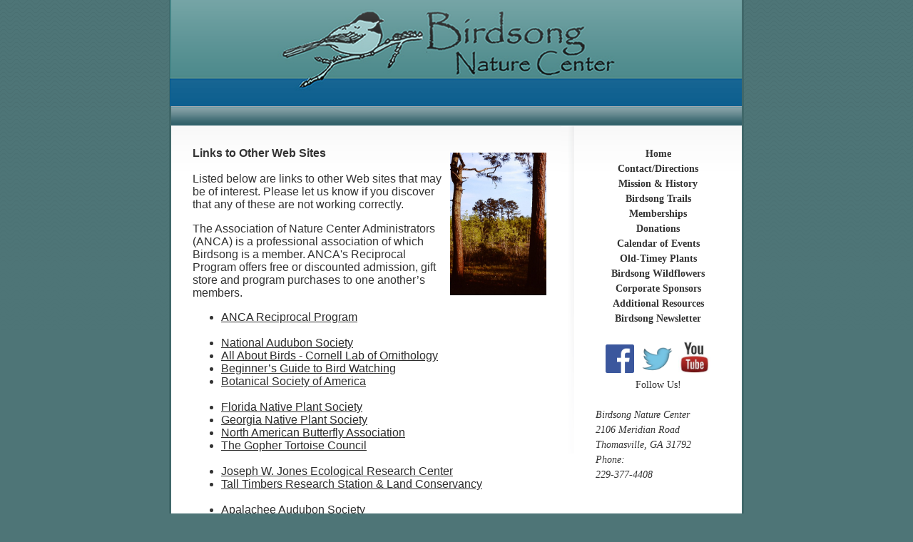

--- FILE ---
content_type: text/html
request_url: http://www.birdsongnaturecenter.org/links.html
body_size: 11335
content:
<!DOCTYPE html PUBLIC "-//W3C//DTD XHTML 1.0 Strict//EN"
    "http://www.w3.org/TR/xhtml1/DTD/xhtml1-strict.dtd">

<html xmlns="http://www.w3.org/1999/xhtml">
<head>
  <meta http-equiv="content-type"
        content="text/html; charset=utf-8" />
  <meta name="robots"
        content="all" />
  <meta name="generator"
        content="RapidWeaver" />

  <title>Birdsong Nature Center - Links</title>
  <link rel="stylesheet"
        type="text/css"
        media="screen"
        href="../rw_common/themes/delta/styles.css" />
        <!--[if IE 6]><link rel="stylesheet" type="text/css" media="screen" href="../rw_common/themes/delta/ie6.css"  /><![endif]-->
  <link rel="stylesheet"
        type="text/css"
        media="screen"
        href="../rw_common/themes/delta/colourtag-page2.css" />
  <link rel="stylesheet"
        type="text/css"
        media="print"
        href="../rw_common/themes/delta/print.css" />
  <link rel="stylesheet"
        type="text/css"
        media="handheld"
        href="../rw_common/themes/delta/handheld.css" />
  <link rel="stylesheet"
        type="text/css"
        media="screen"
        href="../rw_common/themes/delta/css/width/800.css" />
  <link rel="stylesheet"
        type="text/css"
        media="screen"
        href="../rw_common/themes/delta/css/icons/graphite.css" />
  <link rel="stylesheet"
        type="text/css"
        media="screen"
        href=
        "../rw_common/themes/delta/css/sidebar/sidebar_right.css" />
        
<script type="text/javascript"
      src="../rw_common/themes/delta/javascript.js">
</script>
<!--[if IE 6]><script type="text/javascript" charset="utf-8">
                        var blankSrc = "../rw_common/themes/delta/png/blank.gif";
                </script>       
                <style type="text/css">
                        img { behavior: url("../rw_common/themes/delta/png/pngbehavior.htc"); }
                </style><![endif]-->
<script>
  (function(i,s,o,g,r,a,m){i['GoogleAnalyticsObject']=r;i[r]=i[r]||function(){
  (i[r].q=i[r].q||[]).push(arguments)},i[r].l=1*new Date();a=s.createElement(o),
  m=s.getElementsByTagName(o)[0];a.async=1;a.src=g;m.parentNode.insertBefore(a,m)
  })(window,document,'script','//www.google-analytics.com/analytics.js','ga');

  ga('create', 'UA-46592920-1', 'birdsongnaturecenter.org');
  ga('send', 'pageview');

</script>
</head>

<body>
  <div id="body_bg">
    <img src="../rw_common/themes/delta/images/body_bg.png"
         alt=""
         style="width: 3000px; height: 489px;" />
  </div>

  <div id="container">
    <!-- Start container -->

    <div id="pageHeader">
      <!-- Start page header -->

      <div id="top_grad">
        <img src=
        "../rw_common/themes/delta/images/header_top_grad.png"
             alt=""
             style="width: 3000px; height: 146px;" />
      </div><img src="../rw_common/images/Logo.jpg"
           width="802"
           height="149"
           alt="Site logo" />

      <div id="bar">
        <img src=
        "../rw_common/themes/delta/images/header_bottom_bar_grad.png"
             alt=""
             style="width: 3000px; height: 23px;" />
      </div>
    </div><!-- End page header -->

    <div id="sidebarContainer">
      <!-- Start Sidebar wrapper -->

      <div class="contentSpacer"></div>
      <!-- this makes sure the content is long enough for the design -->

      <div id="navcontainer">
        <!-- Start Navigation -->

        <ul>
          <center>
          <b>
          <li><a href="../home.html"
             rel="self">Home</a></li>

          <li><a href="../page2/page2.html"
             rel="self">Contact/Directions</a></li>

          <li><a href="../page3/page3.html"
             rel="self">Mission & History</a></li>

          <li><a href="../trails.html"
             rel="self">Birdsong Trails</a></li>

          <li><a href="../membership.html"
             rel="self">Memberships</a></li>

          <li><a href="../Donate/"
             rel="self" target="_blank">Donations</a></li>

          <li><a href="../page5/page5.html"
             rel="self">Calendar of Events</a></li>

          <li><a href="../old_timey.html"
             rel="self">Old-Timey Plants</a></li>

          <li><a href="../wild_flowers.html"
             rel="self">Birdsong Wildflowers</a></li>

          <li><a href="../sponsors.html"
             rel="self">Corporate Sponsors</a></li>

          <li><a href="../links.html"
             rel="self">Additional Resources</a></li>

          <li><a href="../Newsletter/"
             rel="self">Birdsong Newsletter</a></li>

          <li> &nbsp;                 </li>

          </b>
          <li><a href="https://www.facebook.com/BirdsongNatureCenter"
             rel="self" target="_blank">
             <img alt="Facebook" border="0"
             src="/images/FB_logo.png"
             width="40"
             height="40" /></a>
             <a href="https://twitter.com/BirdsongNatureC"
             rel="self" target="_blank">
             <img alt="Twitter" border="0"
             src="/photos/Twitter_logo3.png"
             width="54"
             height="40" />
             <a href="http://www.youtube.com/BirdsongNatureCenter"
             rel="self" target="_blank">
             <img alt="YouTube" border="0"
             src="/images/yt_logo.jpg"
             width="45"
             height="45" /></a>           
             </br>
             Follow Us!</li>  
          </center>

<i>
          <li> &nbsp;                 </li>
          <li>Birdsong Nature Center  </li>
          <li>2106 Meridian Road      </li>
          <li>Thomasville, GA  31792  </li>
          <li>Phone:                  </li>
          <li>229-377-4408            </li>
          <li>&nbsp;                  </li>
</i>
 
        </ul>

      </div><!-- End navigation -->

      <div id="sidebar">
        <!-- Start sidebar content -->

        <h1 class="sideHeader"></h1><!-- Sidebar header -->
        <span style=
        "font:14px Arial, Verdana, Helvetica, sans-serif; font-weight:bold; font-weight:bold;">Hours
        of Operation:</span><span style=
        "font:13px Arial, Verdana, Helvetica, sans-serif; font-weight:bold; font-weight:bold;"><br />
        </span><span style=
        "font:14px Arial, Verdana, Helvetica, sans-serif;">Wednesday 9 am - 5 pm
 	<br />
        Friday 9 am - 5 pm
        <br />
        Saturday 9 am - 5 pm
        <br />
        Sunday 1 - 5 pm
        <br />
        Admission is $5 for adults, $2.50 for children
        <br />
        4-12 years old
        <br />
        Free to members</span>
        <!-- sidebar content you enter in the page inspector -->
         <!-- sidebar content such as the blog archive links -->
      </div><!-- End sidebar content -->
    </div><!-- End sidebar wrapper -->

    <div id="contentContainer">
      <!-- Start main content wrapper -->

      <div id="content">
        <!-- Start content -->
 
<span style="font:16px Arial, Verdana, Helvetica, sans-serif;">

<img style="float:right;padding:9px;"
             alt="Galangal"
                          src="/photos/land2.jpg"
             width="135"
             height="200" />

<b>Links to Other Web Sites</b>

<p>

Listed below are links to other Web sites that may be of interest.  Please let us know
if you discover that any of these are not working correctly. 
<p>
The Association of Nature Center Administrators (ANCA) is a professional association of which Birdsong is a member. ANCA's Reciprocal Program offers free or discounted admission, gift store and program purchases to one another’s members. 
 
</br>
        <ul>
          <li><a href="https://natctr.org/membership/reciprocal-program"
             rel="self" target="_blank">ANCA Reciprocal Program</a></li>
</br>
          <li><a href="http://www.audubon.org/"
             rel="self" target="_blank">National Audubon Society</a></li>
          <li><a href="http://www.allaboutbirds.org/"
             rel="self" target="_blank">All About Birds - Cornell Lab of Ornithology</a></li>
          <li><a href="http://www.homeadvisor.com/r/birdwatching-guide/"
             rel="self" target="_blank">Beginner’s Guide to Bird Watching</a></li>
          <li><a href="http://www.botany.org/"
             rel="self" target="_blank">Botanical Society of America</a></li>
</br>
          <li><a href="http://www.fnps.org/"
             rel="self" target="_blank">Florida Native Plant Society</a></li>
          <li><a href="http://www.gnps.org/"
             rel="self" target="_blank">Georgia Native Plant Society</a></li>
          <li><a href="http://www.naba.org/"
             rel="self" target="_blank">North American Butterfly Association</a></li>
          <li><a href="http://www.gophertortoisecouncil.org/"
             rel="self" target="_blank">The Gopher Tortoise Council</a></li>
</br>
          <li><a href="http://www.jonesctr.org/"
             rel="self" target="_blank">Joseph W. Jones Ecological Research Center</a></li>
          <li><a href="http://talltimbers.org/"
             rel="self" target="_blank">Tall Timbers Research Station & Land Conservancy</a></li>
          
</br>
          <li><a href="http://www.apalachee.org/"
             rel="self" target="_blank">Apalachee Audubon Society</a></li>
          <li><a href="http://fl.audubon.org/"
             rel="self" target="_blank">Audubon Florida</a></li>
</br>
          <li><a href="http://www.visittallahassee.com/"
             rel="self" target="_blank">Tallahassee, Florida, Visitor Information</a></li>
          <li><a href="http://www.thomasvillega.com/"
             rel="self" target="_blank">Thomasville, Georgia, Visitor Information</a></li>
          <li><a href="http://www.cairogachamber.com/"
             rel="self" target="_blank">Cairo & Grady County, Georgia, Chamber of Commerce</a></li>
         </ul>
<p> 
A student at Thomasville High School who is researching the health benefits of nature related activities brought 
this informative Web-site to our attention and we'd like to share it with you:
<p>
<center>
      <a href="https://www.dietspotlight.com/bird-watching/"
             rel="self" target="_blank">Bird Watching – Beginner’s Guide for Hobby, Health & Wellness </a>
</center>
<p>
Olivia, an on-line student in an alternative learning program, sent us this article with helpful information on how to grow a butterfly garden.
<center>
      <a href="https://billyoh.com/resource/grow-butterfly-garden"
             rel="self" target="_blank">How to Grow your own Butterfly Garden</a>
</center>

</span>


      </div><!-- End content -->

      <div class="clearer"></div>
    </div><!-- End main content wrapper -->

    <div id="footer">
      <!-- Start Footer -->

      <p>© 2020 Birdsong Nature Center</p>

      <div id="breadcrumbcontainer">
        <!-- Start the breadcrumb wrapper -->


      </div><!-- End breadcrumb -->
    </div><!-- End Footer -->
  </div><!-- End container -->
</body>
</html>


--- FILE ---
content_type: text/css
request_url: http://www.birdsongnaturecenter.org/rw_common/themes/delta/styles.css
body_size: 15573
content:
/* @group General Styles */

body {
	text-align: center;
	padding: 0;
	margin: 0 0 20px;
	font: 0.85em/1.6em "Lucida Grande", Lucida, Verdana, sans-serif;
}

#body_bg {
	position: absolute;
	left: 0;
	top: 0;
	display: block;
	width: 100%;
	height: 489px;
	z-index: 0;
	overflow: hidden;
}

p {
}

b, strong {

}

a:link, a:visited {
	color: #362f2d;
}

a:hover, a:active {
	text-decoration: none;
}

img {
}

.image-left {
	float: left;
	margin: 3px 10px 3px 0;
}

.image-right {
	float: right;
	margin: 3px 0 3px 10px;
}
	
/* @end */

/* @group Layout */
#container {
	margin: 0px auto;
	text-align: left;
	position: relative;
	z-index: 1;
	border-bottom: 3px solid;
	border-left: 3px solid;
	border-right: 3px solid;
	background: #fff url(images/content_top_bg.png) repeat-x left 176px;
}

.clearer {
	clear: both;
}

#pageHeader {
	display: block;
	height: 175px;
	position: relative;
	font-family: Georgia, "Times New Roman", Times, serif;
}

#pageHeader img {
	position: absolute;
	right: 0px;
	top: 0px;
}

#pageHeader #top_grad {
	position: absolute;
	left: 0;
	top: 0;
	display: block;
	width: 100%;
	height: 146px;
	overflow: hidden;
	z-index: 2;
}

#pageHeader #bar {
	position: absolute;
	left: 0;
	top: 150px;
	display: block;
	width: 100%;
	height: 25px;
	overflow: hidden;
	border-top: 1px solid;
}

#pageHeader #bar img {
	position: absolute;
	left: 0;
	top: 0;
	display: block;
	width: 100%;
	height: 23px;
}

#pageHeader h1 {
	position: absolute;
	top: 42px;
	left: 30px;
	z-index: 3;
	font-size: 2.7em;
}

#pageHeader h2 {
	position: absolute;
	top: 87px;
	left: 30px;
	z-index: 3;
	font-weight: normal;
	font-size: 1.3em;
}

#contentContainer {
	background-repeat: no-repeat;
}

.contentSpacer {
	height: 400px;
	float: right;
	width:1px;
}

#contentContainer #content {
	padding: 30px;
}

#sidebarContainer {
	width: 235px;
	font-family: Georgia, "Times New Roman", Times, serif;
	position: relative;
	z-index: 5;
}

#sidebarContainer #sidebar {
	padding: 30px;
}

#sidebarContainer .sideHeader,
#sidebarContainer h1,
#sidebarContainer h2,
#sidebarContainer h3,
#sidebarContainer h4 {
	font-style: italic;
}

#sidebarContainer .sideHeader,
#sidebarContainer h1 {
	font-size: 1.3em;
}

#sidebarContainer h2 {
	font-size: 1.2em;
}

#sidebarContainer h3 {
	font-size: 1.15em;
}

#sidebarContainer h4 {
	font-size: 1.1em;
}

#footer {
	border-top: 3px solid;
	padding: 15px 0;
	font-size: 0.95em;
}

#footer p {
	margin: 0;
	padding: 0 30px;
}

#footer a:link, #footer a:visited {

}

#footer a:hover, #footer a:active {
}
	
/* @end */

/* @group Bread-crumb */

#breadcrumbcontainer {
	position: relative;
	z-index: 4;
}

#breadcrumbcontainer ul {
	list-style: none;
	margin: 0;
	padding: 0 30px;
}

#breadcrumbcontainer li {
	display: inline;
}

#breadcrumbcontainer a {

}

#breadcrumbcontainer a:hover {

}
	
/* @end */

/* @group Toolbar */

/* Toolbar Styles */

#navcontainer {
	padding: 30px 30px 0;
}

#navcontainer #current {
	padding-right: 36px;
	background-position: right 3px;
	background-repeat: no-repeat;
	font-weight: bold;
}

#navcontainer #current:hover {
}

#navcontainer .currentAncestor {
	padding-right: 36px;
	background-position: right 3px;
	background-repeat: no-repeat;
	font-weight: bold;
}

/* Parent - Level 0 */

#navcontainer ul {
	margin: 0;
	padding: 0;
	list-style-type: none;
}

#navcontainer li {
}

#navcontainer a {
	text-decoration: none;
}

#navcontainer a:hover {
}

#navcontainer a:active {
}

/* Child - Level 1 */
/* All browsers will use this code, it will make the pop out menus work */
#navcontainer ul ul {
	margin: 3px 0 3px 10px;
}

#navcontainer ul ul li {
}

#navcontainer ul ul a {
}

#navcontainer ul ul a:hover {
}

#navcontainer ul ul #current{
}


/* Child Level 3 */

#navcontainer ul ul ul {
}

#navcontainer ul ul ul li { 
}

#navcontainer ul ul ul a {
}

#navcontainer ul ul ul ul a:hover{

}

/* @end */

/* @group Global Classes */

blockquote, .standout {
	margin: 0;
	font: italic 1.2em/1.5 Georgia, "Times New Roman", Times, serif;
}

h1 {
	letter-spacing: -1px;
	font: 2.2em Georgia, "Times New Roman", Times, serif;
	margin: 0 0 5px;
}

h2 {
	font: italic normal 1.8em Georgia, "Times New Roman", Times, serif;
	margin: 0 0 5px;
}

h3 {
	letter-spacing: -1px;
	font: 1.6em Georgia, "Times New Roman", Times, serif;
	margin: 0 0 5px;
}

h4 {
	font: italic normal 1.4em Georgia, "Times New Roman", Times, serif;
	margin: 0 0 5px;
}

.imageStyle {

}

/* Main content area unordered list styles */
#contentContainer #content ul {
}

#contentContainer #content li {
}

ul.disc {
	list-style-type: disc;
}

ul.circle {
	list-style-type: circle;
}

ul.square {
	list-style-type: square;
}

ol.arabic-numbers {
	list-style-type: decimal;
}

ol.upper-alpha {
	list-style-type: upper-alpha;
}

ol.lower-alpha {
	list-style-type: lower-alpha;
}

ol.upper-roman {
	list-style-type: upper-roman;
}

ol.lower-roman {
	list-style-type: lower-roman;
}
/* Sidebar area unordered list styles */
#sidebarContainer #sidebar ul {
}

#sidebarContainer #sidebar li {
}


/* Table Styles */
table {
	font-size: 1em;
}
/* @end */

/* @group Blog */

/* @group Archive Page */

.blog-archive-background {
}

.blog-entry-summary {
	margin-bottom: 10px;
}

.blog-archive-headings-wrapper {
	margin-bottom: 20px;
	padding-bottom: 20px;
	border-bottom: 1px solid;
}

.blog-archive-entries-wrapper {
}

.blog-archive-entries-wrapper .blog-entry {
}

.blog-archive-month {
	letter-spacing: -1px;
	font: 2.2em Georgia, "Times New Roman", Times, serif;
	margin: 0 0 5px;
}

.blog-archive-link {
}

.blog-archive-link a:link, .blog-archive-link a:visited {
}
	
/* @end */

/* @group Tag Cloud */
ul.blog-tag-cloud {
	margin: 0 0 10px;
	padding: 0;
	text-align: justify;
}

ul.blog-tag-cloud li {
	display: inline;
	padding-right: 5px;
}

.blog-tag-size-1 {	
	font-size: 0.8em;
}

.blog-tag-size-2 {	
	font-size: 0.85em;
}

.blog-tag-size-3 {	
	font-size: 0.9em;
}

.blog-tag-size-4 {	
	font-size: 0.95em;
}

.blog-tag-size-5 {	
	font-size: 1em;
}

.blog-tag-size-6 {	
	font-size: 1.05em;
}

.blog-tag-size-7 {	
	font-size: 1.1em;
}

.blog-tag-size-8 {	
	font-size: 1.15em;
}

.blog-tag-size-9 {	
	font-size: 1.2em;
}

.blog-tag-size-10 {	
	font-size: 1.25em;
}

.blog-tag-size-11 {	
	font-size: 1.3em;
}

.blog-tag-size-12 {	
	font-size: 1.35em;
}

.blog-tag-size-13 {
	font-size: 1.4em;
}

.blog-tag-size-14 {	
	font-size: 1.45em;
}

.blog-tag-size-15 {
	font-size: 1.5em;
}

.blog-tag-size-16 {	
	font-size: 1.55em;
}

.blog-tag-size-17 {	
	font-size: 1.6em;
}

.blog-tag-size-18 {	
	font-size: 1.65em;
}

.blog-tag-size-19 {
	font-size: 1.7em;
}

.blog-tag-size-20 {	
	font-size: 1.75em;
}

/* @end */

.blog-entry {
	padding-bottom: 40px;
}

.blog-entry-title a {
	letter-spacing: -1px;
	margin-bottom: 5px;
	font-family: Georgia, "Times New Roman", Times, serif;
	text-decoration: none;
}

.blog-entry-date {
	margin-bottom: 15px;
	font: italic 1.1em Georgia, "Times New Roman", Times, serif;
}

.blog-read-more {
	display: block;
	padding-top: 10px;
	font-style: italic;
}

.blog-entry-body {
}

.blog-entry-comments {
	border-top: 1px solid;
	margin-top: 10px;
	padding: 10px 0;
	font-size: 0.9em;
}

p.blog-entry-tags {
	padding-left: 20px;
	background-position: left 3px;
	background-repeat: no-repeat;
}

/*styles the category link in the main entry */
.blog-entry-category {
}

.blog-entry-category a:link,
.blog-entry-category a:visited {
	padding-left: 20px;
	margin-right: 5px;
	background-repeat: no-repeat;
	background-position: left center;
	font-style: normal;
}

#blog-archives br,
#blog-categories br,
#blog-rss-feeds br {
	display: none;
}

#blog-archives a,
#blog-categories a,
#blog-rss-feeds a {
	text-decoration: none;
}

/* styles the archives in the blog sidebar */
#blog-archives {
	margin-bottom: 10px;
	line-height: 1.7;
}

.blog-archive-link-enabled {
	background-repeat: no-repeat;
	background-position: left center;
	padding-left: 20px;
	display: block;
}

.blog-archive-link-disabled {
	background-repeat: no-repeat;
	background-position: left center;
	padding-left: 20px;
	display: block;
}

/* Styles the blog categories in the blog sidebar */
#blog-categories {
	margin-bottom: 10px;
	line-height: 1.7;
}

.blog-category-link-enabled {
	background-repeat: no-repeat;
	background-position: left center;
	padding-left: 20px;
	display: block;
}

.blog-category-link-disabled {
	background-repeat: no-repeat;
	background-position: left center;
	padding-left: 20px;
	display: block;
}

/* Styles the blog RSS feeds in the blog sidebar */
#blog-rss-feeds {
	margin-bottom: 10px;
	line-height: 1.7;
}

.blog-rss-link {
	background-repeat: no-repeat;
	background-position: left center;
	background-image: url(images/rss_icon.gif);
	padding-left: 20px;
	display: block;
}

.blog-comments-rss-link {
	background-repeat: no-repeat;
	background-position: left center;
	background-image: url(images/rss_icon.gif);
	padding-left: 20px;
	display: block;
}

/* @end */

/* @group File Sharing */

.filesharing-description {
}

.filesharing-item {
	padding-bottom: 15px;
}

.filesharing-item-title a:link {
	letter-spacing: -1px;
	margin-bottom: 5px;
	font: 1.5em Georgia, "Times New Roman", Times, serif;
}

.filesharing-item-title a:hover {
}

.filesharing-item-title a:visited {

}

.filesharing-item-description {
}

/* @end */

/* @group Photo Album */

/* @group Index Page (Thumbnail view) */

.album-title {
	letter-spacing: -1px;
	margin-bottom: 5px;
	font: 2.2em Georgia, "Times New Roman", Times, serif;
}

.album-description {
	margin-bottom: 75px;
}


.album-wrapper {
	display: block;
	width: 99%;
	position: relative;
}

.thumbnail-wrap {
	text-align: center;
	position: relative;
	float: left;
	margin-bottom: 60px;
	margin-right: 20px;
}

.thumbnail-frame {
	position: absolute;
    bottom: 0;
    left: 0;
    padding-left: 5px;
}

.thumbnail-frame:hover {
}

.thumbnail-frame a {
}

.thumbnail-frame a:hover {
	background: transparent;
}

.thumbnail-frame img {
	margin: auto;
	border: 3px solid;
	padding: 1px;
}

.thumbnail-caption {
	color: #b3b3b3;
	margin: 0;
	width: 100%;
	height: 38px;
	display: block;
	padding: 0 0 0 5px;
}
	
/* @end */

/* @group Single Page (Photo view) */

.photo-background {
	text-align: left;
}

.photo-navigation {
	width: 200px;
	float: left;
	margin: 15px 15px 0;
	background: #fff;
	padding: 15px;
}

.photo-links {
}

.photo-navigation a:link,
.photo-navigation a:visited {
}

.photo-navigation a:hover {
	background: transparent;
}

.photo-frame {
	border: 3px solid;
	padding: 1px;
	position: absolute;
	left: 260px;
	top: 15px;
}

.photo-title {
	margin: 0;
	font-size: 1.5em;
	font-weight: normal;
}

.photo-caption {
	margin: 0;
	font: italic normal 1em Georgia, "Times New Roman", Times, serif;
}

/* @group EXIF data */
/* Data wrapper */
.exif-data {
	clear: left;
	margin: 0 0 0 15px;
	padding: 15px;
	float: left;
	width: 200px;
	background: #fff;
}

.exif-data p {
	margin: 0;
	padding: 0;
}

/* p tag classes for all exif data */
p.exif-version {
}

p.exif-colour-space {
}

p.exif-focal-length {
}

p.exif-dimensions {
}

p.exif-pixel-y-dimension {
}

p.exif-pixel-x-dimension {
}

p.exif-oecf-value {
}

p.exif-subsec-time-original {
}

p.exif-exposure-mode {
}

p.exif-spatial-frequency-response {
}

p.exif-scene-capture-type {
}

p.exif-subject-location {
}

p.exif-shutter-speed {
}

p.exif-datetime-original {
}

p.exif-subsec-time {
}

p.exif-compressed-bits-per-pixel {
}

p.exif-flash-energy {
}

p.exif-saturation {
}

p.exif-brightness {
}

p.exif-exposure-time {
}

p.exif-f-number {
}

p.exif-file-source {
}

p.exif-gain-control {
}

p.exif-subject-area {
}

p.exif-cfa-pattern {
}

p.exif-scene-type {
}

p.exif-white-balance {
}

p.exif-flash {
}

p.exif-exposure-index {
}

p.exif-flashpix-version {
}

p.exif-device-setting-description {
}

p.exif-focalplane-x-resolution {
}

p.exif-image-uniqueid {
}

p.exif-components-configuration {
}

p.exif-light-source {
}

p.exif-sensing-method {
}

p.exif-aperture {
}

p.exif-sharpness {
}

p.exif-exposure-program {
}

p.exif-subject-distance {
}

p.exif-subsec-time-digitized {
}

p.exif-contrast {
}

p.exif-focalplane-resolution-unit {
}

p.exif-gamma {
}

p.exif-35mm-focal-length {
}

p.exif-datetime-digitized {
}

p.exif-subject-distance-range {
}

p.exif-custom-rendered {
}

p.exif-max-aperture {
}

p.exif-sound-file {
}

p.exif-metering-mode {
}

p.exif-spectral-sensitivity {
}

p.exif-exposure-bias {
}

p.exif-focalplane-y-resolution {
}

p.exif-iso-rating {
}

p.exif-maker-note {
}

p.exif-digital-zoom-ratio {
}

p.exif-user-comment {
}
/* @end */

/* @end */
	
/* @end */

/* @group Quicktime Page */

.movie-description {

}
	
/* @end */

/* @group Quicktime Album */

/* @group Index Page (Movie Thumbnail view) */

.movie-page-title {
	letter-spacing: -1px;
	margin-bottom: 5px;
	font: 2.2em Georgia, "Times New Roman", Times, serif;
}

.movie-page-description {
	margin-bottom: 15px;
}

.movie-thumbnail-frame {
	width: 134px;
	height: 134px;
	float: left;
	margin-right: 10px;
	margin-bottom: 10px;
	text-align: center;
}

.movie-thumbnail-frame:hover {
}

.movie-thumbnail-frame img {
	padding: 1px;
	border: 3px solid;
	margin-bottom: 5px;
}

.movie-thumbnail-caption {
	color: #b3b3b3;
}
	
/* @end */

/* @group Single Page (Movie View) */

.movie-background {
	margin: 5px;
}

.movie-title {
	letter-spacing: -1px;
	font: 2.2em Georgia, "Times New Roman", Times, serif;
	margin: 10px 0 5px;
}

.movie-frame {
	padding: 1px;
}
	
/* @end */


/* @end */

/* @group Contact Form */
form {
	margin: 0;
}

.message-text {
	font-weight: bold;
	font-style: italic;
} 

.required-text {
} 

.form-input-field {
	background: #f4f4f4;
	font-size: 1em;
	width: 98%;
} 

.form-input-button {
	font-size: 1.3em;
} 
/* @end */

/* @group JS-Kit Override */

.js-singleCommentBodyT {
	display: block;
	padding-top: 17px !important;

}

.js-singleCommentHeader {
	padding: 0 8px !important;
}

.js-OldComments,
.js-commentFieldLabel,
.js-pmFieldLabel,
.js-singleCommentBody,
.js-singleCommentKarmaComMod,
.js-commentBodyLabel,
.js-commentCmtTextarea,
.js-commentAvatarArea,
.js-OldCommentsWrap,
.js-OldComments,
.js-CreateCommentFieldsWrap,
.js-CreateCommentFields,
.js-commentCmtTextarea,
.js-kit-comments div {
	clear: none !important;
}

.js-singleCommentText {
	display: block !important;
	clear: both !important;
}

.js-kit-comments br {
	display: none !important;
}

.js-singleCommentBody br {
	display: block !important;
}

/* @end */


--- FILE ---
content_type: text/css
request_url: http://www.birdsongnaturecenter.org/rw_common/themes/delta/colourtag-page2.css
body_size: 1990
content:
body,
.movie-background,
.photo-background {
	color: #333333;
	background-color: #4E7577;
}

#container {
	border-color: #41686A;
}

a:link, a:visited {
	color: #2D2D2D;
}

#pageHeader {
	background-color: #B2B2B2;
	border-bottom-color: #316069;
}

#pageHeader #bar {
	background-color: #316069;
	border-top-color: #71A0A9;
}

#pageHeader h1,
.photo-title,
.movie-title {
	color: #316069;
}
		
#pageHeader h2,
.photo-caption,
.exif-data {
	color: #415C64;
}

#footer {
	color: #415C64;
	background-color: #B2B2B2;
	border-top-color: #316069;
}

.blog-entry-title a,
#blog-archives a,
#blog-categories a,
#blog-rss-feeds a,
.blog-archive-month {
	color: #333333;
}

.blog-entry-title a:hover,
#blog-archives a:hover,
#blog-categories a:hover,
#blog-rss-feeds a:hover {
	color: #515151;
}

.blog-archive-link-disabled,
.blog-category-link-disabled {
	color: #736257;
	text-decoration: none;
}

#navcontainer ul {
}

#navcontainer ul a {
	color: #333333;
}

#navcontainer ul a:hover,
.photo-navigation a:hover {
	color: #2D2D2D;
}

#navcontainer ul ul {
}

#navcontainer ul ul a {
	color: #131313;
}

#navcontainer #current,
#navcontainer .currentAncestor {
	color: #515151;
}

#navcontainer #bottomBar {
	border-top-color: #858585;
	background-color: #474747;
}

#contentContainer {
	border-color: #9CEAEE;
}

#sidebarContainer .sideHeader,
#sidebarContainer h1,
#sidebarContainer h2,
#sidebarContainer h3,
#sidebarContainer h4,
#sidebarContainer h5,
.blog-archive-link {
	border-bottom-color: #A6958A;
	color: #736257;
}

#sidebarContainer #sidebar {
	border-bottom-color: #A6958A;
}

.blog-entry-comments,
.blog-archive-headings-wrapper {
	border-top-color: #736257;
	color: #736257;
}

.blog-entry-comments a,
.blog-entry-date {
	color: #736257;
}

.thumbnail-frame img,
.photo-frame,
.movie-thumbnail-frame img {
	border-color: #41686A;
	background: #27424A;
}

--- FILE ---
content_type: text/css
request_url: http://www.birdsongnaturecenter.org/rw_common/themes/delta/css/width/800.css
body_size: 31
content:
#container {
	width: 800px;
}

--- FILE ---
content_type: text/css
request_url: http://www.birdsongnaturecenter.org/rw_common/themes/delta/css/icons/graphite.css
body_size: 512
content:
p.blog-entry-tags {
	background-image: url(../../images/tag_graphite.gif);
}

.blog-archive-link-enabled,
.blog-archive-link-disabled {
	background-image: url(../../images/date_graphite.png);
}

.blog-entry-category a:link,
.blog-entry-category a:visited,
.blog-category-link-enabled,
.blog-category-link-disabled {
	background-image: url(../../images/category_graphite.png);
}

#navcontainer #current,
#navcontainer .currentAncestor {
	background-image: url(../../images/menu_graphite.png);
}

--- FILE ---
content_type: text/css
request_url: http://www.birdsongnaturecenter.org/rw_common/themes/delta/css/sidebar/sidebar_right.css
body_size: 218
content:
/* default float side for sidebar */
#sidebarContainer {
	float: right;
}

#contentContainer {
	margin-right: 235px;
	background-image: url(../../images/menu_right_bg.png);
	background-position: right 2px;

}

--- FILE ---
content_type: text/css
request_url: http://www.birdsongnaturecenter.org/rw_common/themes/delta/print.css
body_size: 4183
content:
/*<group=General Styles>*/

body {
	background: transparent none;
	margin: 0px 5% 0px 5%;
	text-align: left;
	color: #000000;
	letter-spacing: 0.5px;
	word-spacing: 1px;
	padding: 0px;
	font: 10pt Georgia, Times New Roman, Times, serif;
}

p { 
}

b, strong {
	font-weight: bold;
}

a:link, a:visited {
}

a:hover, a:active {
}
	
/*</group>*/

/*<group=Layout>*/

#top_grad,
#body_bg {
	display: none;
}

#container {
	text-align: left;
	width: 100%;
	padding: 0px;
	margin: 0px;
}

#pageHeader {
	text-align: left;
	background: none;
	border-bottom: 1px solid #cccccc;
	padding-bottom: 10px;
	margin-bottom: 10px;
}

#pageHeader img {
	float: right;
}

#pageHeader h1 {
	color: #000000;
	margin: 0px;
	font-weight: bold;
	font-size: 16pt;
	padding: 0px;
}

#pageHeader h2 {
	color: #333333;
	margin: 0px;
	font-size: 13pt;
	font-weight: normal;
	padding: 0px;
}

#contentContainer {
	float: none !important;
	padding: 0px;
	margin-bottom: 10px;
}

#contentContainer #content {
	padding: 0px;
}

#contentContainer #content img {
}

#sidebarContainer {
	float: none;
	width: auto;
	border-bottom: 1px solid #cccccc;
	margin-bottom: 10px;
	padding-bottom: 10px;
}

#sidebarContainer .sidebar {
}

#footer {
	text-align: center; 
	background: none;
	color: #000000;
	font-size: 10pt;
	border-top: 1px solid #cccccc;
	margin-top: 10px;
	padding-top: 10px;
}

#footer a {
}

#footer a:hover {
}
	
/*</group>*/

/*<group=toolbar>*/

#navcontainer {
	display: none;
}
	
/*</group>*/

/*<group=Bread-crumb>*/

#breadcrumbcontainer {
	display: none;
}
	
/*</group>*/

/*<group=Global Classes>*/

.standout {
	color: #474747;
	font-size: 11pt;
	font-weight: bold;
	letter-spacing: 1px;
	word-spacing: 2px;
	padding: 40px;
	background-color: #f5f5f5;
	font-style: italic;
}

h1 {
	font-size: 20pt;
	font-weight: bold;
	margin-bottom: 3px;
}

h2 {
	font-size: 18pt;
	font-weight: bold;
	margin-bottom: 3px;
}

h3 {
	font-size: 16pt;
	font-weight: bold;
	margin-bottom: 3px;
}

h4 {
	font-size: 14pt;
	font-weight: bold;
	margin-bottom: 3px;
}

h5 {
	font-size: 12px;
	font-weight: bold;
	margin-bottom: 3px;
}

.imageStyle {
}
	
/*</group>*/

/*<group=Blog>*/

.blog-entry {
	border-style: none;
}

.blog-entry-title {
	font-size: 16pt;
	font-weight: bold;
	margin-bottom: 3px;
	border-style: none;
}

.blog-entry-date {
	margin-bottom: 10px;
	margin-top: 5px;
	border-style: none;
	font-size: 10pt;
	color: #333333;
}

.blog-entry-body {
	margin-bottom: 45px;
	border-style: none;
}
	
/*</group>*/

/*<group=File Sharing>*/

.filesharing-description {
	margin-bottom: 20px;
	border-bottom: 1px solid #d9d9d9;
}

.filesharing-item {
	
}

.filesharing-item-title {
	font-size: 16pt;
	font-weight: bold;
}

.filesharing-item-description {
	margin-bottom: 10px;
}

/*</group>*/

/*<group=Photo Album>*/

/*<group=Index Page (Thumbnail view)>*/

.album-title {
	font-size: 16pt;
	font-weight: bold;
	margin-bottom: 3px;
}

.album-description {
}

.thumbnail-frame {
	margin: 0px;
	padding: 0px;
}

.thumbnail-frame a {
}

.thumbnail-frame a:hover {
	height: 30px;
}

.thumbnail-frame img {
	background: repeat url(images/sidebar_bg.png);
}

.thumbnail-caption {
	color: #4c4c4c;
	margin-top: -2px;
	font-size: 10pt;
}
	
/*</group>*/

/*<group=Single Page (Photo view)>*/

.photo-background {
	text-align: center;
}

.photo-navigation {
	background: none;
	display: none;
}

.photo-navigation a {
	display: none;
}

.photo-navigation a:hover {
	display: none;
}

.photo-frame{

}

.photo-links {
	display: none;
}

.photo-title {
	display: none;
}

.photo-caption {
	font-size: 11pt;
	margin: 0px;
	text-align: center;
}

/*</group>*/
	
/*</group>*/

/*<group=Quicktime Page>*/

.movie-title {
	font-size: 16pt;
	font-weight: bold;
	text-align: left;
}

.movie-description {
	text-align: center;
}

.movie-frame {
	text-align: center;
	margin-bottom: 10px;
}
	
/*</group>*/




--- FILE ---
content_type: text/plain
request_url: https://www.google-analytics.com/j/collect?v=1&_v=j102&a=1595887774&t=pageview&_s=1&dl=http%3A%2F%2Fwww.birdsongnaturecenter.org%2Flinks.html&ul=en-us%40posix&dt=Birdsong%20Nature%20Center%20-%20Links&sr=1280x720&vp=1280x720&_u=IEBAAAABAAAAACAAI~&jid=1110553526&gjid=2048185294&cid=1592436227.1769959051&tid=UA-46592920-1&_gid=1319350929.1769959051&_r=1&_slc=1&z=1659907332
body_size: -288
content:
2,cG-02KMGG2152

--- FILE ---
content_type: application/javascript
request_url: http://www.birdsongnaturecenter.org/rw_common/themes/delta/javascript.js
body_size: 15051
content:
/*
 * RapidWeaver 3.5.0 theme functions.
 * Script Version 2.1
 * Updated 26 May 2006.
 */



/*
 * Function to generate "open in new window" link as W3C compliant
 */

function externalLinks() {
if (!document.getElementsByTagName) return; 
var anchors = document.getElementsByTagName("a"); 
for (var i=0; i<anchors.length; i++) { 
var anchor = anchors[i]; 
if (anchor.getAttribute("href") && 
anchor.getAttribute("rel") == "external") 
anchor.target = "_blank";
} 
} 
window.onload = externalLinks;




/*
 * Functions to generate OBJECT and EMBED tags for Flash content.
 * Resource: http://blog.deconcept.com/swfobject/
 *
 * SWFObject is (c) 2006 Geoff Stearns and is released under the MIT License:
 * http://www.opensource.org/licenses/mit-license.php
 */

if(typeof deconcept == "undefined") var deconcept = new Object();
if(typeof deconcept.util == "undefined") deconcept.util = new Object();
if(typeof deconcept.SWFObjectUtil == "undefined") deconcept.SWFObjectUtil = new Object();
deconcept.SWFObject = function(swf, id, w, h, ver, c, useExpressInstall, quality, xiRedirectUrl, redirectUrl, detectKey){
	if (!document.createElement || !document.getElementById) { return; }
	this.DETECT_KEY = detectKey ? detectKey : 'detectflash';
	this.skipDetect = deconcept.util.getRequestParameter(this.DETECT_KEY);
	this.params = new Object();
	this.variables = new Object();
	this.attributes = new Array();
	if(swf) { this.setAttribute('swf', swf); }
	if(id) { this.setAttribute('id', id); }
	if(w) { this.setAttribute('width', w); }
	if(h) { this.setAttribute('height', h); }
	if(ver) { this.setAttribute('version', new deconcept.PlayerVersion(ver.toString().split("."))); }
	this.installedVer = deconcept.SWFObjectUtil.getPlayerVersion(this.getAttribute('version'), useExpressInstall);
	if(c) { this.addParam('bgcolor', c); }
	var q = quality ? quality : 'high';
	this.addParam('quality', q);
	this.setAttribute('useExpressInstall', useExpressInstall);
	this.setAttribute('doExpressInstall', false);
	var xir = (xiRedirectUrl) ? xiRedirectUrl : window.location;
	this.setAttribute('xiRedirectUrl', xir);
	this.setAttribute('redirectUrl', '');
	if(redirectUrl) { this.setAttribute('redirectUrl', redirectUrl); }
}
deconcept.SWFObject.prototype = {
	setAttribute: function(name, value){
		this.attributes[name] = value;
	},
	getAttribute: function(name){
		return this.attributes[name];
	},
	addParam: function(name, value){
		this.params[name] = value;
	},
	getParams: function(){
		return this.params;
	},
	addVariable: function(name, value){
		this.variables[name] = value;
	},
	getVariable: function(name){
		return this.variables[name];
	},
	getVariables: function(){
		return this.variables;
	},
	getVariablePairs: function(){
		var variablePairs = new Array();
		var key;
		var variables = this.getVariables();
		for(key in variables){
			variablePairs.push(key +"="+ variables[key]);
		}
		return variablePairs;
	},
	getSWFHTML: function() {
		var swfNode = "";
		if (navigator.plugins && navigator.mimeTypes && navigator.mimeTypes.length) { // netscape plugin architecture
			if (this.getAttribute("doExpressInstall")) this.addVariable("MMplayerType", "PlugIn");
			swfNode = '<embed type="application/x-shockwave-flash" src="'+ this.getAttribute('swf') +'" width="'+ this.getAttribute('width') +'" height="'+ this.getAttribute('height') +'"';
			swfNode += ' id="'+ this.getAttribute('id') +'" name="'+ this.getAttribute('id') +'" ';
			var params = this.getParams();
			 for(var key in params){ swfNode += [key] +'="'+ params[key] +'" '; }
			var pairs = this.getVariablePairs().join("&");
			 if (pairs.length > 0){ swfNode += 'flashvars="'+ pairs +'"'; }
			swfNode += '/>';
		} else { // PC IE
			if (this.getAttribute("doExpressInstall")) this.addVariable("MMplayerType", "ActiveX");
			swfNode = '<object id="'+ this.getAttribute('id') +'" classid="clsid:D27CDB6E-AE6D-11cf-96B8-444553540000" width="'+ this.getAttribute('width') +'" height="'+ this.getAttribute('height') +'">';
			swfNode += '<param name="movie" value="'+ this.getAttribute('swf') +'" />';
			var params = this.getParams();
			for(var key in params) {
			 swfNode += '<param name="'+ key +'" value="'+ params[key] +'" />';
			}
			var pairs = this.getVariablePairs().join("&");
			if(pairs.length > 0) {swfNode += '<param name="flashvars" value="'+ pairs +'" />';}
			swfNode += "</object>";
		}
		return swfNode;
	},
	write: function(elementId){
		if(this.getAttribute('useExpressInstall')) {
			// check to see if we need to do an express install
			var expressInstallReqVer = new deconcept.PlayerVersion([6,0,65]);
			if (this.installedVer.versionIsValid(expressInstallReqVer) && !this.installedVer.versionIsValid(this.getAttribute('version'))) {
				this.setAttribute('doExpressInstall', true);
				this.addVariable("MMredirectURL", escape(this.getAttribute('xiRedirectUrl')));
				document.title = document.title.slice(0, 47) + " - Flash Player Installation";
				this.addVariable("MMdoctitle", document.title);
			}
		}
		if(this.skipDetect || this.getAttribute('doExpressInstall') || this.installedVer.versionIsValid(this.getAttribute('version'))){
			var n = (typeof elementId == 'string') ? document.getElementById(elementId) : elementId;
			n.innerHTML = this.getSWFHTML();
			return true;
		}else{
			if(this.getAttribute('redirectUrl') != "") {
				document.location.replace(this.getAttribute('redirectUrl'));
			}
		}
		return false;
	}
}

/* ---- detection functions ---- */
deconcept.SWFObjectUtil.getPlayerVersion = function(reqVer, xiInstall){
	var PlayerVersion = new deconcept.PlayerVersion([0,0,0]);
	if(navigator.plugins && navigator.mimeTypes.length){
		var x = navigator.plugins["Shockwave Flash"];
		if(x && x.description) {
			PlayerVersion = new deconcept.PlayerVersion(x.description.replace(/([a-z]|[A-Z]|\s)+/, "").replace(/(\s+r|\s+b[0-9]+)/, ".").split("."));
		}
	}else{
		try{
			var axo = new ActiveXObject("ShockwaveFlash.ShockwaveFlash");
			for (var i=3; axo!=null; i++) {
				axo = new ActiveXObject("ShockwaveFlash.ShockwaveFlash."+i);
				PlayerVersion = new deconcept.PlayerVersion([i,0,0]);
			}
		}catch(e){}
		if (reqVer && PlayerVersion.major > reqVer.major) return PlayerVersion; // version is ok, skip minor detection
		// this only does the minor rev lookup if the user's major version 
		// is not 6 or we are checking for a specific minor or revision number
		// see http://blog.deconcept.com/2006/01/11/getvariable-setvariable-crash-internet-explorer-flash-6/
		if (!reqVer || ((reqVer.minor != 0 || reqVer.rev != 0) && PlayerVersion.major == reqVer.major) || PlayerVersion.major != 6 || xiInstall) {
			try{
				PlayerVersion = new deconcept.PlayerVersion(axo.GetVariable("$version").split(" ")[1].split(","));
			}catch(e){}
		}
	}
	return PlayerVersion;
}
deconcept.PlayerVersion = function(arrVersion){
	this.major = parseInt(arrVersion[0]) != null ? parseInt(arrVersion[0]) : 0;
	this.minor = parseInt(arrVersion[1]) || 0;
	this.rev = parseInt(arrVersion[2]) || 0;
}
deconcept.PlayerVersion.prototype.versionIsValid = function(fv){
	if(this.major < fv.major) return false;
	if(this.major > fv.major) return true;
	if(this.minor < fv.minor) return false;
	if(this.minor > fv.minor) return true;
	if(this.rev < fv.rev) return false;
	return true;
}
/* ---- get value of query string param ---- */
deconcept.util = {
	getRequestParameter: function(param){
		var q = document.location.search || document.location.hash;
		if(q){
			var startIndex = q.indexOf(param +"=");
			var endIndex = (q.indexOf("&", startIndex) > -1) ? q.indexOf("&", startIndex) : q.length;
			if (q.length > 1 && startIndex > -1) {
				return q.substring(q.indexOf("=", startIndex)+1, endIndex);
			}
		}
		return "";
	}
}
/* fix for video streaming bug */
deconcept.SWFObjectUtil.cleanupSWFs = function() {
	var objects = document.getElementsByTagName("OBJECT");
	for (var i=0; i < objects.length; i++) {
		for (var x in objects[i]) {
			if (typeof objects[i][x] == 'function') {
				objects[i][x] = null;
			}
		}
	}
}
if (typeof window.onunload == 'function') {
	var oldunload = window.onunload;
		window.onunload = function() {
		deconcept.SWFObjectUtil.cleanupSWFs();
		oldunload();
	}
} else {
	window.onunload = deconcept.SWFObjectUtil.cleanupSWFs;
}
/* add Array.push if needed (ie5) */
if (Array.prototype.push == null) { Array.prototype.push = function(item) { this[this.length] = item; return this.length; }}

/* add some aliases for ease of use/backwards compatibility */
var getQueryParamValue = deconcept.util.getRequestParameter;
var FlashObject = deconcept.SWFObject; // for legacy support
var SWFObject = deconcept.SWFObject;





/*
 * Functions to generate OBJECT and EMBED tags for QuickTime content.
 * Resource: http://developer.apple.com/internet/ieembedfix.html
 */

/************** LOCALIZABLE GLOBAL VARIABLES ****************/

var gArgCountErr =	'The "%%" function requires an even number of arguments.'
				+	'\nArguments should be in the form "atttributeName", "attributeValue", ...';

/******************** END LOCALIZABLE **********************/

var gTagAttrs				= null;
var gQTGeneratorVersion		= 1.0;

function AC_QuickTimeVersion()	{ return gQTGeneratorVersion; }

function _QTComplain(callingFcnName, errMsg)
{
    errMsg = errMsg.replace("%%", callingFcnName);
	alert(errMsg);
}

function _QTAddAttribute(prefix, slotName, tagName)
{
	var		value;

	value = gTagAttrs[prefix + slotName];
	if ( null == value )
		value = gTagAttrs[slotName];

	if ( null != value )
	{
		if ( 0 == slotName.indexOf(prefix) && (null == tagName) )
			tagName = slotName.substring(prefix.length); 
		if ( null == tagName ) 
			tagName = slotName;
		return tagName + '="' + value + '" ';
	}
	else
		return "";
}

function _QTAddObjectAttr(slotName, tagName)
{
	// don't bother if it is only for the embed tag
	if ( 0 == slotName.indexOf("emb#") )
		return "";

	if ( 0 == slotName.indexOf("obj#") && (null == tagName) )
		tagName = slotName.substring(4); 

	return _QTAddAttribute("obj#", slotName, tagName);
}

function _QTAddEmbedAttr(slotName, tagName)
{
	// don't bother if it is only for the object tag
	if ( 0 == slotName.indexOf("obj#") )
		return "";

	if ( 0 == slotName.indexOf("emb#") && (null == tagName) )
		tagName = slotName.substring(4); 

	return _QTAddAttribute("emb#", slotName, tagName);
}


function _QTAddObjectParam(slotName, generateXHTML)
{
	var		paramValue;
	var		paramStr = "";
	var		endTagChar = (generateXHTML) ? ' />' : '>';

	if ( -1 == slotName.indexOf("emb#") )
	{
		// look for the OBJECT-only param first. if there is none, look for a generic one
		paramValue = gTagAttrs["obj#" + slotName];
		if ( null == paramValue )
			paramValue = gTagAttrs[slotName];

		if ( 0 == slotName.indexOf("obj#") )
			slotName = slotName.substring(4); 
	
		if ( null != paramValue )
			paramStr = '  <param name="' + slotName + '" value="' + paramValue + '"' + endTagChar + '\n';
	}

	return paramStr;
}

function _QTDeleteTagAttrs()
{
	for ( var ndx = 0; ndx < arguments.length; ndx++ )
	{
		var attrName = arguments[ndx];
		delete gTagAttrs[attrName];
		delete gTagAttrs["emb#" + attrName];
		delete gTagAttrs["obj#" + attrName];
	}
}

		

// generate an embed and object tag, return as a string
function _QTGenerate(callingFcnName, generateXHTML, args)
{
	// is the number of optional arguments even?
	if ( args.length < 4 || (0 != (args.length % 2)) )
	{
		_QTComplain(callingFcnName, gArgCountErr);
		return "";
	}
	
	// allocate an array, fill in the required attributes with fixed place params and defaults
	gTagAttrs = new Array();
	gTagAttrs["src"] = args[0];
	gTagAttrs["width"] = args[1];
	gTagAttrs["height"] = args[2];
	gTagAttrs["classid"] = "clsid:02BF25D5-8C17-4B23-BC80-D3488ABDDC6B";
	gTagAttrs["pluginspage"] = "http://www.apple.com/quicktime/download/";

	// set up codebase attribute with specified or default version before parsing args so
	//  anything passed in will override
	var activexVers = args[3]
	if ( (null == activexVers) || ("" == activexVers) )
		activexVers = "6,0,2,0";
	gTagAttrs["codebase"] = "http://www.apple.com/qtactivex/qtplugin.cab#version=" + activexVers;

	var	attrName,
		attrValue;

	// add all of the optional attributes to the array
	for ( var ndx = 4; ndx < args.length; ndx += 2)
	{
		attrName = args[ndx].toLowerCase();
		attrValue = args[ndx + 1];

		// "name" and "id" should have the same value, the former goes in the embed and the later goes in
		//  the object. use one array slot 
		if ( "name" == attrName || "id" == attrName )
			gTagAttrs["name"] = attrValue;

		else 
			gTagAttrs[attrName] = attrValue;
	}

	// init both tags with the required and "special" attributes
	var objTag =  '<object '
					+ _QTAddObjectAttr("classid")
					+ _QTAddObjectAttr("width")
					+ _QTAddObjectAttr("height")
					+ _QTAddObjectAttr("codebase")
					+ _QTAddObjectAttr("name", "id")
					+ _QTAddObjectAttr("tabindex")
					+ _QTAddObjectAttr("hspace")
					+ _QTAddObjectAttr("vspace")
					+ _QTAddObjectAttr("border")
					+ _QTAddObjectAttr("align")
					+ _QTAddObjectAttr("class")
					+ _QTAddObjectAttr("title")
					+ _QTAddObjectAttr("accesskey")
					+ _QTAddObjectAttr("noexternaldata")
					+ '>\n'
					+ _QTAddObjectParam("src", generateXHTML);
	var embedTag = '  <embed '
					+ _QTAddEmbedAttr("src")
					+ _QTAddEmbedAttr("width")
					+ _QTAddEmbedAttr("height")
					+ _QTAddEmbedAttr("pluginspage")
					+ _QTAddEmbedAttr("name")
					+ _QTAddEmbedAttr("align")
					+ _QTAddEmbedAttr("tabindex");

	// delete the attributes/params we have already added
	_QTDeleteTagAttrs("src","width","height","pluginspage","classid","codebase","name","tabindex",
					"hspace","vspace","border","align","noexternaldata","class","title","accesskey");

	// and finally, add all of the remaining attributes to the embed and object
	for ( var attrName in gTagAttrs )
	{
		attrValue = gTagAttrs[attrName];
		if ( null != attrValue )
		{
			embedTag += _QTAddEmbedAttr(attrName);
			objTag += _QTAddObjectParam(attrName, generateXHTML);
		}
	} 

	// end both tags, we're done
	return objTag + embedTag + '> </em' + 'bed>\n</ob' + 'ject' + '>';
}

// return the object/embed as a string
function QT_GenerateOBJECTText()
{
	return _QTGenerate("QT_GenerateOBJECTText", false, arguments);
}

function QT_GenerateOBJECTText_XHTML()
{
	return _QTGenerate("QT_GenerateOBJECTText_XHTML", true, arguments);
}

function QT_WriteOBJECT()
{
	document.writeln(_QTGenerate("QT_WriteOBJECT", false, arguments));
}

function QT_WriteOBJECT_XHTML()
{
	document.writeln(_QTGenerate("QT_WriteOBJECT_XHTML", true, arguments));
}


